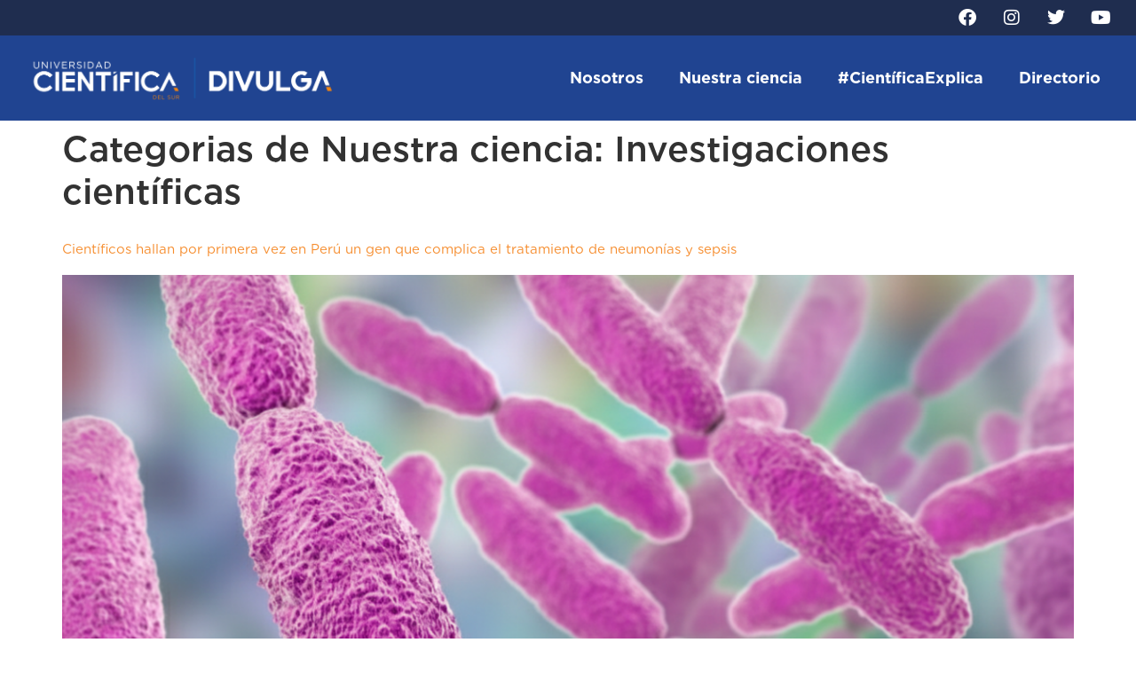

--- FILE ---
content_type: text/html; charset=UTF-8
request_url: https://divulga.cientifica.edu.pe/categoria/investigaciones-cientificas/
body_size: 14659
content:
<!doctype html>
<html lang="es" prefix="og: https://ogp.me/ns#">
<head>
	<meta charset="UTF-8">
	<meta name="viewport" content="width=device-width, initial-scale=1">
	<link rel="profile" href="https://gmpg.org/xfn/11">
	
<!-- Optimización en motores de búsqueda por Rank Math PRO -  https://rankmath.com/ -->
<title>Investigaciones científicas Archives - Cientifica Divulga</title>
<meta name="robots" content="follow, index, max-snippet:-1, max-video-preview:-1, max-image-preview:large"/>
<link rel="canonical" href="https://divulga.cientifica.edu.pe/categoria/investigaciones-cientificas/" />
<link rel="next" href="https://divulga.cientifica.edu.pe/categoria/investigaciones-cientificas/page/2/" />
<meta property="og:locale" content="es_ES" />
<meta property="og:type" content="article" />
<meta property="og:title" content="Investigaciones científicas Archives - Cientifica Divulga" />
<meta property="og:url" content="https://divulga.cientifica.edu.pe/categoria/investigaciones-cientificas/" />
<meta property="og:site_name" content="Cientifica Divulga" />
<meta name="twitter:card" content="summary_large_image" />
<meta name="twitter:title" content="Investigaciones científicas Archives - Cientifica Divulga" />
<meta name="twitter:label1" content="Nuestra ciencia" />
<meta name="twitter:data1" content="130" />
<script type="application/ld+json" class="rank-math-schema-pro">{"@context":"https://schema.org","@graph":[{"@type":"Person","@id":"https://divulga.cientifica.edu.pe/#person","name":"Cientifica Divulga","url":"https://divulga.cientifica.edu.pe","image":{"@type":"ImageObject","@id":"https://divulga.cientifica.edu.pe/#logo","url":"https://divulga.cientifica.edu.pe/wp-content/uploads/logo-web-1-800x800.png","contentUrl":"https://divulga.cientifica.edu.pe/wp-content/uploads/logo-web-1-800x800.png","caption":"Cientifica Divulga","inLanguage":"es"}},{"@type":"WebSite","@id":"https://divulga.cientifica.edu.pe/#website","url":"https://divulga.cientifica.edu.pe","name":"Cientifica Divulga","publisher":{"@id":"https://divulga.cientifica.edu.pe/#person"},"inLanguage":"es"},{"@type":"BreadcrumbList","@id":"https://divulga.cientifica.edu.pe/categoria/investigaciones-cientificas/#breadcrumb","itemListElement":[{"@type":"ListItem","position":"1","item":{"@id":"https://divulga.cientifica.edu.pe","name":"Inicio"}},{"@type":"ListItem","position":"2","item":{"@id":"https://divulga.cientifica.edu.pe/categoria/investigaciones-cientificas/","name":"Investigaciones cient\u00edficas"}}]},{"@type":"CollectionPage","@id":"https://divulga.cientifica.edu.pe/categoria/investigaciones-cientificas/#webpage","url":"https://divulga.cientifica.edu.pe/categoria/investigaciones-cientificas/","name":"Investigaciones cient\u00edficas Archives - Cientifica Divulga","isPartOf":{"@id":"https://divulga.cientifica.edu.pe/#website"},"inLanguage":"es","breadcrumb":{"@id":"https://divulga.cientifica.edu.pe/categoria/investigaciones-cientificas/#breadcrumb"}}]}</script>
<!-- /Plugin Rank Math WordPress SEO -->

<link rel="alternate" type="application/rss+xml" title="Cientifica Divulga &raquo; Feed" href="https://divulga.cientifica.edu.pe/feed/" />
<link rel="alternate" type="application/rss+xml" title="Cientifica Divulga &raquo; Feed de los comentarios" href="https://divulga.cientifica.edu.pe/comments/feed/" />
<link rel="alternate" type="application/rss+xml" title="Cientifica Divulga &raquo; Investigaciones científicas Categorias de Nuestra ciencia Feed" href="https://divulga.cientifica.edu.pe/categoria/investigaciones-cientificas/feed/" />
<style id='wp-img-auto-sizes-contain-inline-css'>
img:is([sizes=auto i],[sizes^="auto," i]){contain-intrinsic-size:3000px 1500px}
/*# sourceURL=wp-img-auto-sizes-contain-inline-css */
</style>
<style id='wp-emoji-styles-inline-css'>

	img.wp-smiley, img.emoji {
		display: inline !important;
		border: none !important;
		box-shadow: none !important;
		height: 1em !important;
		width: 1em !important;
		margin: 0 0.07em !important;
		vertical-align: -0.1em !important;
		background: none !important;
		padding: 0 !important;
	}
/*# sourceURL=wp-emoji-styles-inline-css */
</style>
<link rel='stylesheet' id='jet-engine-frontend-css' href='https://divulga.cientifica.edu.pe/wp-content/plugins/jet-engine/assets/css/frontend.css?ver=3.0.5' media='all' />
<style id='global-styles-inline-css'>
:root{--wp--preset--aspect-ratio--square: 1;--wp--preset--aspect-ratio--4-3: 4/3;--wp--preset--aspect-ratio--3-4: 3/4;--wp--preset--aspect-ratio--3-2: 3/2;--wp--preset--aspect-ratio--2-3: 2/3;--wp--preset--aspect-ratio--16-9: 16/9;--wp--preset--aspect-ratio--9-16: 9/16;--wp--preset--color--black: #000000;--wp--preset--color--cyan-bluish-gray: #abb8c3;--wp--preset--color--white: #ffffff;--wp--preset--color--pale-pink: #f78da7;--wp--preset--color--vivid-red: #cf2e2e;--wp--preset--color--luminous-vivid-orange: #ff6900;--wp--preset--color--luminous-vivid-amber: #fcb900;--wp--preset--color--light-green-cyan: #7bdcb5;--wp--preset--color--vivid-green-cyan: #00d084;--wp--preset--color--pale-cyan-blue: #8ed1fc;--wp--preset--color--vivid-cyan-blue: #0693e3;--wp--preset--color--vivid-purple: #9b51e0;--wp--preset--gradient--vivid-cyan-blue-to-vivid-purple: linear-gradient(135deg,rgb(6,147,227) 0%,rgb(155,81,224) 100%);--wp--preset--gradient--light-green-cyan-to-vivid-green-cyan: linear-gradient(135deg,rgb(122,220,180) 0%,rgb(0,208,130) 100%);--wp--preset--gradient--luminous-vivid-amber-to-luminous-vivid-orange: linear-gradient(135deg,rgb(252,185,0) 0%,rgb(255,105,0) 100%);--wp--preset--gradient--luminous-vivid-orange-to-vivid-red: linear-gradient(135deg,rgb(255,105,0) 0%,rgb(207,46,46) 100%);--wp--preset--gradient--very-light-gray-to-cyan-bluish-gray: linear-gradient(135deg,rgb(238,238,238) 0%,rgb(169,184,195) 100%);--wp--preset--gradient--cool-to-warm-spectrum: linear-gradient(135deg,rgb(74,234,220) 0%,rgb(151,120,209) 20%,rgb(207,42,186) 40%,rgb(238,44,130) 60%,rgb(251,105,98) 80%,rgb(254,248,76) 100%);--wp--preset--gradient--blush-light-purple: linear-gradient(135deg,rgb(255,206,236) 0%,rgb(152,150,240) 100%);--wp--preset--gradient--blush-bordeaux: linear-gradient(135deg,rgb(254,205,165) 0%,rgb(254,45,45) 50%,rgb(107,0,62) 100%);--wp--preset--gradient--luminous-dusk: linear-gradient(135deg,rgb(255,203,112) 0%,rgb(199,81,192) 50%,rgb(65,88,208) 100%);--wp--preset--gradient--pale-ocean: linear-gradient(135deg,rgb(255,245,203) 0%,rgb(182,227,212) 50%,rgb(51,167,181) 100%);--wp--preset--gradient--electric-grass: linear-gradient(135deg,rgb(202,248,128) 0%,rgb(113,206,126) 100%);--wp--preset--gradient--midnight: linear-gradient(135deg,rgb(2,3,129) 0%,rgb(40,116,252) 100%);--wp--preset--font-size--small: 13px;--wp--preset--font-size--medium: 20px;--wp--preset--font-size--large: 36px;--wp--preset--font-size--x-large: 42px;--wp--preset--spacing--20: 0.44rem;--wp--preset--spacing--30: 0.67rem;--wp--preset--spacing--40: 1rem;--wp--preset--spacing--50: 1.5rem;--wp--preset--spacing--60: 2.25rem;--wp--preset--spacing--70: 3.38rem;--wp--preset--spacing--80: 5.06rem;--wp--preset--shadow--natural: 6px 6px 9px rgba(0, 0, 0, 0.2);--wp--preset--shadow--deep: 12px 12px 50px rgba(0, 0, 0, 0.4);--wp--preset--shadow--sharp: 6px 6px 0px rgba(0, 0, 0, 0.2);--wp--preset--shadow--outlined: 6px 6px 0px -3px rgb(255, 255, 255), 6px 6px rgb(0, 0, 0);--wp--preset--shadow--crisp: 6px 6px 0px rgb(0, 0, 0);}:root { --wp--style--global--content-size: 800px;--wp--style--global--wide-size: 1200px; }:where(body) { margin: 0; }.wp-site-blocks > .alignleft { float: left; margin-right: 2em; }.wp-site-blocks > .alignright { float: right; margin-left: 2em; }.wp-site-blocks > .aligncenter { justify-content: center; margin-left: auto; margin-right: auto; }:where(.wp-site-blocks) > * { margin-block-start: 24px; margin-block-end: 0; }:where(.wp-site-blocks) > :first-child { margin-block-start: 0; }:where(.wp-site-blocks) > :last-child { margin-block-end: 0; }:root { --wp--style--block-gap: 24px; }:root :where(.is-layout-flow) > :first-child{margin-block-start: 0;}:root :where(.is-layout-flow) > :last-child{margin-block-end: 0;}:root :where(.is-layout-flow) > *{margin-block-start: 24px;margin-block-end: 0;}:root :where(.is-layout-constrained) > :first-child{margin-block-start: 0;}:root :where(.is-layout-constrained) > :last-child{margin-block-end: 0;}:root :where(.is-layout-constrained) > *{margin-block-start: 24px;margin-block-end: 0;}:root :where(.is-layout-flex){gap: 24px;}:root :where(.is-layout-grid){gap: 24px;}.is-layout-flow > .alignleft{float: left;margin-inline-start: 0;margin-inline-end: 2em;}.is-layout-flow > .alignright{float: right;margin-inline-start: 2em;margin-inline-end: 0;}.is-layout-flow > .aligncenter{margin-left: auto !important;margin-right: auto !important;}.is-layout-constrained > .alignleft{float: left;margin-inline-start: 0;margin-inline-end: 2em;}.is-layout-constrained > .alignright{float: right;margin-inline-start: 2em;margin-inline-end: 0;}.is-layout-constrained > .aligncenter{margin-left: auto !important;margin-right: auto !important;}.is-layout-constrained > :where(:not(.alignleft):not(.alignright):not(.alignfull)){max-width: var(--wp--style--global--content-size);margin-left: auto !important;margin-right: auto !important;}.is-layout-constrained > .alignwide{max-width: var(--wp--style--global--wide-size);}body .is-layout-flex{display: flex;}.is-layout-flex{flex-wrap: wrap;align-items: center;}.is-layout-flex > :is(*, div){margin: 0;}body .is-layout-grid{display: grid;}.is-layout-grid > :is(*, div){margin: 0;}body{padding-top: 0px;padding-right: 0px;padding-bottom: 0px;padding-left: 0px;}a:where(:not(.wp-element-button)){text-decoration: underline;}:root :where(.wp-element-button, .wp-block-button__link){background-color: #32373c;border-width: 0;color: #fff;font-family: inherit;font-size: inherit;font-style: inherit;font-weight: inherit;letter-spacing: inherit;line-height: inherit;padding-top: calc(0.667em + 2px);padding-right: calc(1.333em + 2px);padding-bottom: calc(0.667em + 2px);padding-left: calc(1.333em + 2px);text-decoration: none;text-transform: inherit;}.has-black-color{color: var(--wp--preset--color--black) !important;}.has-cyan-bluish-gray-color{color: var(--wp--preset--color--cyan-bluish-gray) !important;}.has-white-color{color: var(--wp--preset--color--white) !important;}.has-pale-pink-color{color: var(--wp--preset--color--pale-pink) !important;}.has-vivid-red-color{color: var(--wp--preset--color--vivid-red) !important;}.has-luminous-vivid-orange-color{color: var(--wp--preset--color--luminous-vivid-orange) !important;}.has-luminous-vivid-amber-color{color: var(--wp--preset--color--luminous-vivid-amber) !important;}.has-light-green-cyan-color{color: var(--wp--preset--color--light-green-cyan) !important;}.has-vivid-green-cyan-color{color: var(--wp--preset--color--vivid-green-cyan) !important;}.has-pale-cyan-blue-color{color: var(--wp--preset--color--pale-cyan-blue) !important;}.has-vivid-cyan-blue-color{color: var(--wp--preset--color--vivid-cyan-blue) !important;}.has-vivid-purple-color{color: var(--wp--preset--color--vivid-purple) !important;}.has-black-background-color{background-color: var(--wp--preset--color--black) !important;}.has-cyan-bluish-gray-background-color{background-color: var(--wp--preset--color--cyan-bluish-gray) !important;}.has-white-background-color{background-color: var(--wp--preset--color--white) !important;}.has-pale-pink-background-color{background-color: var(--wp--preset--color--pale-pink) !important;}.has-vivid-red-background-color{background-color: var(--wp--preset--color--vivid-red) !important;}.has-luminous-vivid-orange-background-color{background-color: var(--wp--preset--color--luminous-vivid-orange) !important;}.has-luminous-vivid-amber-background-color{background-color: var(--wp--preset--color--luminous-vivid-amber) !important;}.has-light-green-cyan-background-color{background-color: var(--wp--preset--color--light-green-cyan) !important;}.has-vivid-green-cyan-background-color{background-color: var(--wp--preset--color--vivid-green-cyan) !important;}.has-pale-cyan-blue-background-color{background-color: var(--wp--preset--color--pale-cyan-blue) !important;}.has-vivid-cyan-blue-background-color{background-color: var(--wp--preset--color--vivid-cyan-blue) !important;}.has-vivid-purple-background-color{background-color: var(--wp--preset--color--vivid-purple) !important;}.has-black-border-color{border-color: var(--wp--preset--color--black) !important;}.has-cyan-bluish-gray-border-color{border-color: var(--wp--preset--color--cyan-bluish-gray) !important;}.has-white-border-color{border-color: var(--wp--preset--color--white) !important;}.has-pale-pink-border-color{border-color: var(--wp--preset--color--pale-pink) !important;}.has-vivid-red-border-color{border-color: var(--wp--preset--color--vivid-red) !important;}.has-luminous-vivid-orange-border-color{border-color: var(--wp--preset--color--luminous-vivid-orange) !important;}.has-luminous-vivid-amber-border-color{border-color: var(--wp--preset--color--luminous-vivid-amber) !important;}.has-light-green-cyan-border-color{border-color: var(--wp--preset--color--light-green-cyan) !important;}.has-vivid-green-cyan-border-color{border-color: var(--wp--preset--color--vivid-green-cyan) !important;}.has-pale-cyan-blue-border-color{border-color: var(--wp--preset--color--pale-cyan-blue) !important;}.has-vivid-cyan-blue-border-color{border-color: var(--wp--preset--color--vivid-cyan-blue) !important;}.has-vivid-purple-border-color{border-color: var(--wp--preset--color--vivid-purple) !important;}.has-vivid-cyan-blue-to-vivid-purple-gradient-background{background: var(--wp--preset--gradient--vivid-cyan-blue-to-vivid-purple) !important;}.has-light-green-cyan-to-vivid-green-cyan-gradient-background{background: var(--wp--preset--gradient--light-green-cyan-to-vivid-green-cyan) !important;}.has-luminous-vivid-amber-to-luminous-vivid-orange-gradient-background{background: var(--wp--preset--gradient--luminous-vivid-amber-to-luminous-vivid-orange) !important;}.has-luminous-vivid-orange-to-vivid-red-gradient-background{background: var(--wp--preset--gradient--luminous-vivid-orange-to-vivid-red) !important;}.has-very-light-gray-to-cyan-bluish-gray-gradient-background{background: var(--wp--preset--gradient--very-light-gray-to-cyan-bluish-gray) !important;}.has-cool-to-warm-spectrum-gradient-background{background: var(--wp--preset--gradient--cool-to-warm-spectrum) !important;}.has-blush-light-purple-gradient-background{background: var(--wp--preset--gradient--blush-light-purple) !important;}.has-blush-bordeaux-gradient-background{background: var(--wp--preset--gradient--blush-bordeaux) !important;}.has-luminous-dusk-gradient-background{background: var(--wp--preset--gradient--luminous-dusk) !important;}.has-pale-ocean-gradient-background{background: var(--wp--preset--gradient--pale-ocean) !important;}.has-electric-grass-gradient-background{background: var(--wp--preset--gradient--electric-grass) !important;}.has-midnight-gradient-background{background: var(--wp--preset--gradient--midnight) !important;}.has-small-font-size{font-size: var(--wp--preset--font-size--small) !important;}.has-medium-font-size{font-size: var(--wp--preset--font-size--medium) !important;}.has-large-font-size{font-size: var(--wp--preset--font-size--large) !important;}.has-x-large-font-size{font-size: var(--wp--preset--font-size--x-large) !important;}
:root :where(.wp-block-pullquote){font-size: 1.5em;line-height: 1.6;}
/*# sourceURL=global-styles-inline-css */
</style>
<link rel='stylesheet' id='hello-elementor-css' href='https://divulga.cientifica.edu.pe/wp-content/themes/hello-elementor/style.min.css?ver=3.2.1' media='all' />
<link rel='stylesheet' id='hello-elementor-theme-style-css' href='https://divulga.cientifica.edu.pe/wp-content/themes/hello-elementor/theme.min.css?ver=3.2.1' media='all' />
<link rel='stylesheet' id='chld_thm_cfg_child-css' href='https://divulga.cientifica.edu.pe/wp-content/themes/bound-child/style.css?ver=6.9' media='all' />
<link rel='stylesheet' id='hello-elementor-header-footer-css' href='https://divulga.cientifica.edu.pe/wp-content/themes/hello-elementor/header-footer.min.css?ver=3.2.1' media='all' />
<link rel='stylesheet' id='jet-elements-css' href='https://divulga.cientifica.edu.pe/wp-content/plugins/jet-elements/assets/css/jet-elements.css?ver=2.6.6' media='all' />
<link rel='stylesheet' id='jet-elements-skin-css' href='https://divulga.cientifica.edu.pe/wp-content/plugins/jet-elements/assets/css/jet-elements-skin.css?ver=2.6.6' media='all' />
<link rel='stylesheet' id='elementor-icons-css' href='https://divulga.cientifica.edu.pe/wp-content/plugins/elementor/assets/lib/eicons/css/elementor-icons.min.css?ver=5.45.0' media='all' />
<link rel='stylesheet' id='elementor-frontend-css' href='https://divulga.cientifica.edu.pe/wp-content/plugins/elementor/assets/css/frontend.min.css?ver=3.34.1' media='all' />
<link rel='stylesheet' id='elementor-post-6-css' href='https://divulga.cientifica.edu.pe/wp-content/uploads/elementor/css/post-6.css?ver=1768885522' media='all' />
<link rel='stylesheet' id='elementor-pro-css' href='https://divulga.cientifica.edu.pe/wp-content/plugins/elementor-pro/assets/css/frontend.min.css?ver=3.7.7' media='all' />
<link rel='stylesheet' id='jet-blog-css' href='https://divulga.cientifica.edu.pe/wp-content/plugins/jet-blog/assets/css/jet-blog.css?ver=2.3.1' media='all' />
<link rel='stylesheet' id='elementor-post-39-css' href='https://divulga.cientifica.edu.pe/wp-content/uploads/elementor/css/post-39.css?ver=1768885523' media='all' />
<link rel='stylesheet' id='elementor-post-529-css' href='https://divulga.cientifica.edu.pe/wp-content/uploads/elementor/css/post-529.css?ver=1768885523' media='all' />
<link rel='stylesheet' id='jquery-chosen-css' href='https://divulga.cientifica.edu.pe/wp-content/plugins/jet-search/assets/lib/chosen/chosen.min.css?ver=1.8.7' media='all' />
<link rel='stylesheet' id='jet-search-css' href='https://divulga.cientifica.edu.pe/wp-content/plugins/jet-search/assets/css/jet-search.css?ver=3.1.2' media='all' />
<link rel='stylesheet' id='elementor-icons-shared-0-css' href='https://divulga.cientifica.edu.pe/wp-content/plugins/elementor/assets/lib/font-awesome/css/fontawesome.min.css?ver=5.15.3' media='all' />
<link rel='stylesheet' id='elementor-icons-fa-brands-css' href='https://divulga.cientifica.edu.pe/wp-content/plugins/elementor/assets/lib/font-awesome/css/brands.min.css?ver=5.15.3' media='all' />
<link rel='stylesheet' id='elementor-icons-fa-solid-css' href='https://divulga.cientifica.edu.pe/wp-content/plugins/elementor/assets/lib/font-awesome/css/solid.min.css?ver=5.15.3' media='all' />
<script src="https://divulga.cientifica.edu.pe/wp-includes/js/jquery/jquery.min.js?ver=3.7.1" id="jquery-core-js"></script>
<script src="https://divulga.cientifica.edu.pe/wp-includes/js/jquery/jquery-migrate.min.js?ver=3.4.1" id="jquery-migrate-js"></script>
<script src="https://divulga.cientifica.edu.pe/wp-includes/js/imagesloaded.min.js?ver=6.9" id="imagesLoaded-js"></script>
<link rel="https://api.w.org/" href="https://divulga.cientifica.edu.pe/wp-json/" /><link rel="alternate" title="JSON" type="application/json" href="https://divulga.cientifica.edu.pe/wp-json/wp/v2/categoria/13" /><link rel="EditURI" type="application/rsd+xml" title="RSD" href="https://divulga.cientifica.edu.pe/xmlrpc.php?rsd" />
<meta name="generator" content="WordPress 6.9" />
<meta name="generator" content="Elementor 3.34.1; settings: css_print_method-external, google_font-enabled, font_display-auto">
			<style>
				.e-con.e-parent:nth-of-type(n+4):not(.e-lazyloaded):not(.e-no-lazyload),
				.e-con.e-parent:nth-of-type(n+4):not(.e-lazyloaded):not(.e-no-lazyload) * {
					background-image: none !important;
				}
				@media screen and (max-height: 1024px) {
					.e-con.e-parent:nth-of-type(n+3):not(.e-lazyloaded):not(.e-no-lazyload),
					.e-con.e-parent:nth-of-type(n+3):not(.e-lazyloaded):not(.e-no-lazyload) * {
						background-image: none !important;
					}
				}
				@media screen and (max-height: 640px) {
					.e-con.e-parent:nth-of-type(n+2):not(.e-lazyloaded):not(.e-no-lazyload),
					.e-con.e-parent:nth-of-type(n+2):not(.e-lazyloaded):not(.e-no-lazyload) * {
						background-image: none !important;
					}
				}
			</style>
			<script id="google_gtagjs" src="https://www.googletagmanager.com/gtag/js?id=G-XZQ7YNCQQ7" async></script>
<script id="google_gtagjs-inline">
window.dataLayer = window.dataLayer || [];function gtag(){dataLayer.push(arguments);}gtag('js', new Date());gtag('config', 'G-XZQ7YNCQQ7', {} );
</script>
<link rel="icon" href="https://divulga.cientifica.edu.pe/wp-content/uploads/cropped-divulga-cientifica-favicon-32x32.png" sizes="32x32" />
<link rel="icon" href="https://divulga.cientifica.edu.pe/wp-content/uploads/cropped-divulga-cientifica-favicon-192x192.png" sizes="192x192" />
<link rel="apple-touch-icon" href="https://divulga.cientifica.edu.pe/wp-content/uploads/cropped-divulga-cientifica-favicon-180x180.png" />
<meta name="msapplication-TileImage" content="https://divulga.cientifica.edu.pe/wp-content/uploads/cropped-divulga-cientifica-favicon-270x270.png" />
		<style id="wp-custom-css">
			.home .page-header{
display:none!important;
}

.head_triangulo:before {
    content: "";
    display: block;
    position: absolute;
    top: 25%;
    width: 0;
    height: 0;
    border-left: 15px solid #F68D2E;
    border-top: 7px solid transparent;
    border-bottom: 7px solid transparent;
}

.directorio_lista .elementor-widget-jet-listing-dynamic-field,
.directorio_lista .elementor-widget-heading,
.directorio_lista .elementor-widget-divider,
.Ind1 .elementor-widget-heading,
.Ind1 .elementor-widget-icon-list{
margin-bottom:0;
}

.Ind1 .elementor-widget-jet-listing-dynamic-field{
margin-bottom:-5px;
}


.movimiento .head_triangulo,
.movimiento .elementor-widget-jet-listing-grid,
.movimiento .elementor-widget-heading,
.movimiento .elementor-shape-circle{
margin-bottom:0;
}

.detalles h3,
.detalles h2,
.detalles h1{
	color:#204491!important;
	font-size:20px;
}

.archivo .elementor-widget-heading,
.archivo .elementor-widget-post-info{
margin-bottom:0;
}

.archivo .elementor-widget-heading h2{
margin-bottom:10px;
}

.Notas .elementor-widget-post-info,
.Notas .elementor-widget-jet-listing-dynamic-terms,
.Nota2 .elementor-widget-heading,
.Nota2 .elementor-widget-icon-box{
margin-bottom:0;
}

.Notas .elementor-widget-theme-post-content{
background:yellow;
}

.nota_contenido h3{
color:#204491!important;
font-size:20px;
}

.cuadrito .elementor-widget-post-info,
.cuadrito .elementor-widget-heading{
margin-bottom:0;
}

.cuadrito h2{
margin-bottom:20px;
}

.directorio .elementor-widget-jet-listing-dynamic-field{
margin-bottom:0px;
}

.Home_inves .elementor-widget-divider,
.Home_inves .elementor-widget-heading,
.Home_galeria .elementor-widget-divider{
margin-bottom:0px;
}

.pedazo .elementor-widget-heading{
margin-bottom:0;
}

.tax-temas .entry-title{
font-family: "Gotham", Sans-serif!important;
font-weight:500;
}

.tax-temas article h2.entry-title{
margin-top:30px;
}

.tax-temas h2.entry-title a,
.tax-temas h2.entry-title{
color:#f68d2e;
font-size:16px;
line-height:22px;
font-weight:400;
}

.tax-temas article p{
font-family: "Gotham", Sans-serif;
font-size:14px;
}


.infografia a{
font-weight:600;
}

.infografia2 a{
font-weight:600;
}


body{
overflow-x:hidden;
}


		</style>
		</head>
<body class="archive tax-categoria term-investigaciones-cientificas term-13 wp-custom-logo wp-embed-responsive wp-theme-hello-elementor wp-child-theme-bound-child elementor-default elementor-kit-6">


<a class="skip-link screen-reader-text" href="#content">Ir al contenido</a>

		<header data-elementor-type="header" data-elementor-id="39" class="elementor elementor-39 elementor-location-header">
					<div class="elementor-section-wrap">
								<section class="elementor-section elementor-top-section elementor-element elementor-element-da57a77 elementor-section-boxed elementor-section-height-default elementor-section-height-default" data-id="da57a77" data-element_type="section" data-settings="{&quot;background_background&quot;:&quot;classic&quot;}">
						<div class="elementor-container elementor-column-gap-no">
					<div class="elementor-column elementor-col-100 elementor-top-column elementor-element elementor-element-b9209e5" data-id="b9209e5" data-element_type="column">
			<div class="elementor-widget-wrap elementor-element-populated">
						<div class="elementor-element elementor-element-e2d7533 e-grid-align-right elementor-shape-rounded elementor-grid-0 elementor-widget elementor-widget-social-icons" data-id="e2d7533" data-element_type="widget" data-widget_type="social-icons.default">
				<div class="elementor-widget-container">
							<div class="elementor-social-icons-wrapper elementor-grid" role="list">
							<span class="elementor-grid-item" role="listitem">
					<a class="elementor-icon elementor-social-icon elementor-social-icon-facebook elementor-repeater-item-ae11782" href="https://www.facebook.com/cientifica.divulga" target="_blank">
						<span class="elementor-screen-only">Facebook</span>
						<i aria-hidden="true" class="fab fa-facebook"></i>					</a>
				</span>
							<span class="elementor-grid-item" role="listitem">
					<a class="elementor-icon elementor-social-icon elementor-social-icon-instagram elementor-repeater-item-e3ac74a" href="https://www.instagram.com/cientifica.divulga/" target="_blank">
						<span class="elementor-screen-only">Instagram</span>
						<i aria-hidden="true" class="fab fa-instagram"></i>					</a>
				</span>
							<span class="elementor-grid-item" role="listitem">
					<a class="elementor-icon elementor-social-icon elementor-social-icon-twitter elementor-repeater-item-121ff5a" href="https://twitter.com/DivulgaUcsur" target="_blank">
						<span class="elementor-screen-only">Twitter</span>
						<i aria-hidden="true" class="fab fa-twitter"></i>					</a>
				</span>
							<span class="elementor-grid-item" role="listitem">
					<a class="elementor-icon elementor-social-icon elementor-social-icon-youtube elementor-repeater-item-be4ecbf" href="https://www.youtube.com/@cientificadivulga" target="_blank">
						<span class="elementor-screen-only">Youtube</span>
						<i aria-hidden="true" class="fab fa-youtube"></i>					</a>
				</span>
					</div>
						</div>
				</div>
					</div>
		</div>
					</div>
		</section>
				<section class="elementor-section elementor-top-section elementor-element elementor-element-253a929 elementor-section-boxed elementor-section-height-default elementor-section-height-default" data-id="253a929" data-element_type="section" data-settings="{&quot;background_background&quot;:&quot;classic&quot;,&quot;sticky&quot;:&quot;top&quot;,&quot;sticky_on&quot;:[&quot;desktop&quot;,&quot;tablet&quot;,&quot;mobile&quot;],&quot;sticky_offset&quot;:0,&quot;sticky_effects_offset&quot;:0}">
						<div class="elementor-container elementor-column-gap-no">
					<div class="elementor-column elementor-col-50 elementor-top-column elementor-element elementor-element-ba5a334" data-id="ba5a334" data-element_type="column">
			<div class="elementor-widget-wrap elementor-element-populated">
						<div class="elementor-element elementor-element-bbc0f68 elementor-widget elementor-widget-theme-site-logo elementor-widget-image" data-id="bbc0f68" data-element_type="widget" data-widget_type="theme-site-logo.default">
				<div class="elementor-widget-container">
																<a href="https://divulga.cientifica.edu.pe">
							<img fetchpriority="high" width="6401" height="960" src="https://divulga.cientifica.edu.pe/wp-content/uploads/logo-web-1.png" class="attachment-full size-full wp-image-9605" alt="" srcset="https://divulga.cientifica.edu.pe/wp-content/uploads/logo-web-1.png 6401w, https://divulga.cientifica.edu.pe/wp-content/uploads/logo-web-1-1200x180.png 1200w, https://divulga.cientifica.edu.pe/wp-content/uploads/logo-web-1-1920x288.png 1920w, https://divulga.cientifica.edu.pe/wp-content/uploads/logo-web-1-768x115.png 768w, https://divulga.cientifica.edu.pe/wp-content/uploads/logo-web-1-1536x230.png 1536w, https://divulga.cientifica.edu.pe/wp-content/uploads/logo-web-1-2048x307.png 2048w" sizes="(max-width: 6401px) 100vw, 6401px" />								</a>
															</div>
				</div>
					</div>
		</div>
				<div class="elementor-column elementor-col-50 elementor-top-column elementor-element elementor-element-03cf9d3" data-id="03cf9d3" data-element_type="column">
			<div class="elementor-widget-wrap elementor-element-populated">
						<div class="elementor-element elementor-element-7dd6d4a elementor-nav-menu__align-right elementor-nav-menu--stretch elementor-nav-menu--dropdown-tablet elementor-nav-menu__text-align-aside elementor-nav-menu--toggle elementor-nav-menu--burger elementor-widget elementor-widget-nav-menu" data-id="7dd6d4a" data-element_type="widget" data-settings="{&quot;full_width&quot;:&quot;stretch&quot;,&quot;layout&quot;:&quot;horizontal&quot;,&quot;submenu_icon&quot;:{&quot;value&quot;:&quot;&lt;i class=\&quot;fas fa-caret-down\&quot;&gt;&lt;\/i&gt;&quot;,&quot;library&quot;:&quot;fa-solid&quot;},&quot;toggle&quot;:&quot;burger&quot;}" data-widget_type="nav-menu.default">
				<div class="elementor-widget-container">
								<nav migration_allowed="1" migrated="0" role="navigation" class="elementor-nav-menu--main elementor-nav-menu__container elementor-nav-menu--layout-horizontal e--pointer-none">
				<ul id="menu-1-7dd6d4a" class="elementor-nav-menu"><li class="menu-item menu-item-type-post_type menu-item-object-page menu-item-527"><a href="https://divulga.cientifica.edu.pe/nosotros/" class="elementor-item">Nosotros</a></li>
<li class="menu-item menu-item-type-post_type_archive menu-item-object-nuestra-ciencia menu-item-315"><a href="https://divulga.cientifica.edu.pe/nuestra-ciencia/" class="elementor-item">Nuestra ciencia</a></li>
<li class="menu-item menu-item-type-post_type_archive menu-item-object-cientifica-explica menu-item-314"><a href="https://divulga.cientifica.edu.pe/cientifica-explica/" class="elementor-item">#CientíficaExplica</a></li>
<li class="menu-item menu-item-type-post_type_archive menu-item-object-investigadores menu-item-313"><a href="https://divulga.cientifica.edu.pe/investigadores/" class="elementor-item">Directorio</a></li>
</ul>			</nav>
					<div class="elementor-menu-toggle" role="button" tabindex="0" aria-label="Menu Toggle" aria-expanded="false">
			<i aria-hidden="true" role="presentation" class="elementor-menu-toggle__icon--open eicon-menu-bar"></i><i aria-hidden="true" role="presentation" class="elementor-menu-toggle__icon--close eicon-close"></i>			<span class="elementor-screen-only">Menu</span>
		</div>
			<nav class="elementor-nav-menu--dropdown elementor-nav-menu__container" role="navigation" aria-hidden="true">
				<ul id="menu-2-7dd6d4a" class="elementor-nav-menu"><li class="menu-item menu-item-type-post_type menu-item-object-page menu-item-527"><a href="https://divulga.cientifica.edu.pe/nosotros/" class="elementor-item" tabindex="-1">Nosotros</a></li>
<li class="menu-item menu-item-type-post_type_archive menu-item-object-nuestra-ciencia menu-item-315"><a href="https://divulga.cientifica.edu.pe/nuestra-ciencia/" class="elementor-item" tabindex="-1">Nuestra ciencia</a></li>
<li class="menu-item menu-item-type-post_type_archive menu-item-object-cientifica-explica menu-item-314"><a href="https://divulga.cientifica.edu.pe/cientifica-explica/" class="elementor-item" tabindex="-1">#CientíficaExplica</a></li>
<li class="menu-item menu-item-type-post_type_archive menu-item-object-investigadores menu-item-313"><a href="https://divulga.cientifica.edu.pe/investigadores/" class="elementor-item" tabindex="-1">Directorio</a></li>
</ul>			</nav>
						</div>
				</div>
					</div>
		</div>
					</div>
		</section>
							</div>
				</header>
		<main id="content" class="site-main">

			<div class="page-header">
			<h1 class="entry-title">Categorias de Nuestra ciencia: <span>Investigaciones científicas</span></h1>		</div>
	
	<div class="page-content">
					<article class="post">
				<h2 class="entry-title"><a href="https://divulga.cientifica.edu.pe/nuestra-ciencia/cientificos-hallan-por-primera-vez-en-peru-un-gen-que-complica-el-tratamiento-de-neumonias-y-sepsis/">Científicos hallan por primera vez en Perú un gen que complica el tratamiento de neumonías y sepsis</a></h2><a href="https://divulga.cientifica.edu.pe/nuestra-ciencia/cientificos-hallan-por-primera-vez-en-peru-un-gen-que-complica-el-tratamiento-de-neumonias-y-sepsis/"><img width="800" height="533" src="https://divulga.cientifica.edu.pe/wp-content/uploads/Gemini_Generated_Image_t1yc2ct1yc2ct1yc.png" class="attachment-large size-large wp-post-image" alt="" decoding="async" srcset="https://divulga.cientifica.edu.pe/wp-content/uploads/Gemini_Generated_Image_t1yc2ct1yc2ct1yc.png 1248w, https://divulga.cientifica.edu.pe/wp-content/uploads/Gemini_Generated_Image_t1yc2ct1yc2ct1yc-1200x800.png 1200w, https://divulga.cientifica.edu.pe/wp-content/uploads/Gemini_Generated_Image_t1yc2ct1yc2ct1yc-768x512.png 768w" sizes="(max-width: 800px) 100vw, 800px" /></a><p>Se trata del gen resistente blaSCO-1 presente en una cepa de alto riesgo de la bacteria Klebsiella pneumoniae. En el complejo escenario de la resistencia antimicrobiana, donde las bacterias evolucionan más rápido que nuestra capacidad para crear fármacos, el hallazgo de una nueva pieza en el rompecabezas genético es un evento de importancia para la [&hellip;]</p>
			</article>
					<article class="post">
				<h2 class="entry-title"><a href="https://divulga.cientifica.edu.pe/nuestra-ciencia/por-que-es-tan-dificil-reducir-la-anemia-en-los-ninos-indigenas-un-estudio-lo-explica/">¿Por qué es tan difícil reducir la anemia en los niños indígenas? Un estudio lo explica</a></h2><a href="https://divulga.cientifica.edu.pe/nuestra-ciencia/por-que-es-tan-dificil-reducir-la-anemia-en-los-ninos-indigenas-un-estudio-lo-explica/"><img width="500" height="333" src="https://divulga.cientifica.edu.pe/wp-content/uploads/000583420M.jpg" class="attachment-large size-large wp-post-image" alt="" decoding="async" /></a><p>Un reciente estudio demuestra que, aunque un mayor quintil de riqueza y educación materna reducen la anemia infantil, estos beneficios son menores para poblaciones indígenas y afroperuanas, evidenciando una brecha persistente. La anemia en la infancia continúa siendo un desafío crítico de salud pública en el Perú. Según la Encuesta Demográfica y de Salud Familiar [&hellip;]</p>
			</article>
					<article class="post">
				<h2 class="entry-title"><a href="https://divulga.cientifica.edu.pe/nuestra-ciencia/el-39-de-las-familias-venezolanas-en-peru-no-tiene-alimentos-suficientes-y-el-35-senala-haber-sido-discriminado-revela-estudio/">El 39% de las familias venezolanas en Perú no tiene alimentos suficientes y el 35% señala haber sido discriminado, revela estudio</a></h2><a href="https://divulga.cientifica.edu.pe/nuestra-ciencia/el-39-de-las-familias-venezolanas-en-peru-no-tiene-alimentos-suficientes-y-el-35-senala-haber-sido-discriminado-revela-estudio/"><img width="800" height="533" src="https://divulga.cientifica.edu.pe/wp-content/uploads/000477630W.webp" class="attachment-large size-large wp-post-image" alt="" decoding="async" srcset="https://divulga.cientifica.edu.pe/wp-content/uploads/000477630W.webp 1800w, https://divulga.cientifica.edu.pe/wp-content/uploads/000477630W-1200x800.webp 1200w, https://divulga.cientifica.edu.pe/wp-content/uploads/000477630W-768x512.webp 768w, https://divulga.cientifica.edu.pe/wp-content/uploads/000477630W-1536x1024.webp 1536w" sizes="(max-width: 800px) 100vw, 800px" /></a><p>Los miembros de estos hogares deben de saltarse comidas o estar sin comer un día entero debido a la falta de recursos Un nuevo estudio realizado por un grupo de investigadores peruanos ha identificado una relación directa y preocupante entre el trato social hacia los migrantes venezolanos y su nutrición: quienes sufren discriminación tienen una [&hellip;]</p>
			</article>
					<article class="post">
				<h2 class="entry-title"><a href="https://divulga.cientifica.edu.pe/nuestra-ciencia/es-bueno-regalarle-armas-de-juguete-a-los-ninos-esto-dice-la-evidencia-cientifica/">¿Es bueno regalarle armas de juguete a los niños? Esto dice la evidencia científica</a></h2><a href="https://divulga.cientifica.edu.pe/nuestra-ciencia/es-bueno-regalarle-armas-de-juguete-a-los-ninos-esto-dice-la-evidencia-cientifica/"><img width="800" height="400" src="https://divulga.cientifica.edu.pe/wp-content/uploads/los-ninos-pueden-usar-armas-de-juguete-que-dice-la-ciencia.jpg" class="attachment-large size-large wp-post-image" alt="" decoding="async" srcset="https://divulga.cientifica.edu.pe/wp-content/uploads/los-ninos-pueden-usar-armas-de-juguete-que-dice-la-ciencia.jpg 830w, https://divulga.cientifica.edu.pe/wp-content/uploads/los-ninos-pueden-usar-armas-de-juguete-que-dice-la-ciencia-768x384.jpg 768w" sizes="(max-width: 800px) 100vw, 800px" /></a><p>Cada campaña navideña reabre un debate recurrente entre familias y educadores: ¿regalar juguetes bélicos a niños y niñas puede fomentar conductas agresivas? La respuesta, según la evidencia científica, está lejos de ser absoluta. Los estudios advierten que estos juguetes no determinan por sí solos comportamientos violentos, pero sí pueden activar conductas agresivas en determinados contextos. [&hellip;]</p>
			</article>
					<article class="post">
				<h2 class="entry-title"><a href="https://divulga.cientifica.edu.pe/nuestra-ciencia/estudio-muestra-que-los-barcos-de-pesca-artesanal-producen-11260-kg-de-residuos-al-ano-en-un-solo-puerto/">Estudio muestra que los barcos de pesca artesanal producen 11260 kg de residuos al año en un solo puerto</a></h2><a href="https://divulga.cientifica.edu.pe/nuestra-ciencia/estudio-muestra-que-los-barcos-de-pesca-artesanal-producen-11260-kg-de-residuos-al-ano-en-un-solo-puerto/"><img width="800" height="533" src="https://divulga.cientifica.edu.pe/wp-content/uploads/Pesca-artesanal.jpg" class="attachment-large size-large wp-post-image" alt="" decoding="async" srcset="https://divulga.cientifica.edu.pe/wp-content/uploads/Pesca-artesanal.jpg 1600w, https://divulga.cientifica.edu.pe/wp-content/uploads/Pesca-artesanal-1200x800.jpg 1200w, https://divulga.cientifica.edu.pe/wp-content/uploads/Pesca-artesanal-768x512.jpg 768w, https://divulga.cientifica.edu.pe/wp-content/uploads/Pesca-artesanal-1536x1023.jpg 1536w" sizes="(max-width: 800px) 100vw, 800px" /></a><p>Investigación realizada en el puerto de Salaverry evaluó los hábitos de los pescadores para la gestión de desechos. Un estudio realizado por un grupo de investigadores buscó identificar las barreras sociales y técnicas para la implementación del plan de gestión de residuos sólidos en el puerto de Salaverry, ubicado en la ciudad de Trujillo, en [&hellip;]</p>
			</article>
					<article class="post">
				<h2 class="entry-title"><a href="https://divulga.cientifica.edu.pe/nuestra-ciencia/cientificos-peruanos-ya-investigan-una-planta-amazonica-y-su-potencial-para-tratar-el-cancer-de-estomago/">Científicos peruanos ya investigan una planta amazónica y su potencial para tratar el cáncer de estómago</a></h2><a href="https://divulga.cientifica.edu.pe/nuestra-ciencia/cientificos-peruanos-ya-investigan-una-planta-amazonica-y-su-potencial-para-tratar-el-cancer-de-estomago/"><img width="800" height="533" src="https://divulga.cientifica.edu.pe/wp-content/uploads/Imagen-de-WhatsApp-2025-10-29-a-las-17.44.09_efa4bd3f.jpg" class="attachment-large size-large wp-post-image" alt="" decoding="async" srcset="https://divulga.cientifica.edu.pe/wp-content/uploads/Imagen-de-WhatsApp-2025-10-29-a-las-17.44.09_efa4bd3f.jpg 1600w, https://divulga.cientifica.edu.pe/wp-content/uploads/Imagen-de-WhatsApp-2025-10-29-a-las-17.44.09_efa4bd3f-1200x800.jpg 1200w, https://divulga.cientifica.edu.pe/wp-content/uploads/Imagen-de-WhatsApp-2025-10-29-a-las-17.44.09_efa4bd3f-768x512.jpg 768w, https://divulga.cientifica.edu.pe/wp-content/uploads/Imagen-de-WhatsApp-2025-10-29-a-las-17.44.09_efa4bd3f-1536x1023.jpg 1536w" sizes="(max-width: 800px) 100vw, 800px" /></a><p>De los siete tipos de cáncer que se registran con mayor incidencia en el país, el cáncer de estómago es el que genera más muertes entre hombres y mujeres peruanas según el Ministerio de Salud. Por ello, un grupo de investigadores peruanos de la Universidad Científica del Sur analizó los efectos de una fracción química [&hellip;]</p>
			</article>
					<article class="post">
				<h2 class="entry-title"><a href="https://divulga.cientifica.edu.pe/nuestra-ciencia/cada-hora-se-realiza-una-amputacion-por-diabetes-en-el-peru-estudio-revela-que-un-cambio-en-la-forma-de-medir-podria-evitar-miles-de-casos/">Cada hora se realiza una amputación por diabetes en el Perú: estudio revela que un cambio en la forma de medir podría evitar miles de casos</a></h2><a href="https://divulga.cientifica.edu.pe/nuestra-ciencia/cada-hora-se-realiza-una-amputacion-por-diabetes-en-el-peru-estudio-revela-que-un-cambio-en-la-forma-de-medir-podria-evitar-miles-de-casos/"><img width="800" height="533" src="https://divulga.cientifica.edu.pe/wp-content/uploads/Cerca-del-70-u-80-de-los-pacientes-hospitalizados-por-pie-diabetico-ya-presentan-enfermedad-arterial-periferica.-Foto-Pexels.jpg" class="attachment-large size-large wp-post-image" alt="" decoding="async" srcset="https://divulga.cientifica.edu.pe/wp-content/uploads/Cerca-del-70-u-80-de-los-pacientes-hospitalizados-por-pie-diabetico-ya-presentan-enfermedad-arterial-periferica.-Foto-Pexels.jpg 1600w, https://divulga.cientifica.edu.pe/wp-content/uploads/Cerca-del-70-u-80-de-los-pacientes-hospitalizados-por-pie-diabetico-ya-presentan-enfermedad-arterial-periferica.-Foto-Pexels-1200x800.jpg 1200w, https://divulga.cientifica.edu.pe/wp-content/uploads/Cerca-del-70-u-80-de-los-pacientes-hospitalizados-por-pie-diabetico-ya-presentan-enfermedad-arterial-periferica.-Foto-Pexels-768x512.jpg 768w, https://divulga.cientifica.edu.pe/wp-content/uploads/Cerca-del-70-u-80-de-los-pacientes-hospitalizados-por-pie-diabetico-ya-presentan-enfermedad-arterial-periferica.-Foto-Pexels-1536x1023.jpg 1536w" sizes="(max-width: 800px) 100vw, 800px" /></a><p>Cada hora, una persona pierde una pierna o un pie a causa de la diabetes en el Perú, según datos del Ministerio de Salud (MINSA, 2022), sumando aproximadamente 8000 casos en un año. Detrás de estas cifras alarmante se esconde una enfermedad silenciosa: la enfermedad arterial periférica (EAP), una complicación vascular que reduce la circulación [&hellip;]</p>
			</article>
					<article class="post">
				<h2 class="entry-title"><a href="https://divulga.cientifica.edu.pe/nuestra-ciencia/mas-del-91-de-tensiometros-digitales-vendidos-en-peru-no-estan-validados-revela-estudio-cientifico/">Más del 91% de tensiómetros digitales vendidos en Perú no están validados, revela estudio científico</a></h2><a href="https://divulga.cientifica.edu.pe/nuestra-ciencia/mas-del-91-de-tensiometros-digitales-vendidos-en-peru-no-estan-validados-revela-estudio-cientifico/"><img width="800" height="600" src="https://divulga.cientifica.edu.pe/wp-content/uploads/blood-pressure-1584223_1280.jpg" class="attachment-large size-large wp-post-image" alt="" decoding="async" srcset="https://divulga.cientifica.edu.pe/wp-content/uploads/blood-pressure-1584223_1280.jpg 1280w, https://divulga.cientifica.edu.pe/wp-content/uploads/blood-pressure-1584223_1280-1200x900.jpg 1200w, https://divulga.cientifica.edu.pe/wp-content/uploads/blood-pressure-1584223_1280-768x576.jpg 768w" sizes="(max-width: 800px) 100vw, 800px" /></a><p>Los resultados de la investigación alertan sobre el riesgo que representan las mediciones inexactas para el diagnóstico y tratamiento de la hipertensión en nuestro país. La hipertensión arterial sigue siendo uno de los principales factores de riesgo cardiovascular en el mundo. Según la Organización Mundial de la Salud (OMS), más de 700 millones de personas [&hellip;]</p>
			</article>
					<article class="post">
				<h2 class="entry-title"><a href="https://divulga.cientifica.edu.pe/nuestra-ciencia/cientificos-descubren-subespecie-de-planta-endemica-que-crece-en-una-zona-arqueologica-de-huanuco/">Científicos descubren subespecie de planta endémica que crece en una zona arqueológica de Huánuco</a></h2><a href="https://divulga.cientifica.edu.pe/nuestra-ciencia/cientificos-descubren-subespecie-de-planta-endemica-que-crece-en-una-zona-arqueologica-de-huanuco/"><img width="800" height="533" src="https://divulga.cientifica.edu.pe/wp-content/uploads/Imagen-de-WhatsApp-2025-10-29-a-las-17.44.09_efa4bd3f.jpg" class="attachment-large size-large wp-post-image" alt="" decoding="async" srcset="https://divulga.cientifica.edu.pe/wp-content/uploads/Imagen-de-WhatsApp-2025-10-29-a-las-17.44.09_efa4bd3f.jpg 1600w, https://divulga.cientifica.edu.pe/wp-content/uploads/Imagen-de-WhatsApp-2025-10-29-a-las-17.44.09_efa4bd3f-1200x800.jpg 1200w, https://divulga.cientifica.edu.pe/wp-content/uploads/Imagen-de-WhatsApp-2025-10-29-a-las-17.44.09_efa4bd3f-768x512.jpg 768w, https://divulga.cientifica.edu.pe/wp-content/uploads/Imagen-de-WhatsApp-2025-10-29-a-las-17.44.09_efa4bd3f-1536x1023.jpg 1536w" sizes="(max-width: 800px) 100vw, 800px" /></a><p>Esta especie es conocida como “hierba de muchas semillas” y es usada para restauraciones ecológicas. Es la única subespecie de su tipo que crece a 3800 msnm. Esta nueva variante, nombrada científicamente como Polycarpon tetraphyllum subsp. peruvianum, fue descubierta en la Zona Arqueológica Monumental de Garu, un complejo del período preinca localizado en el distrito [&hellip;]</p>
			</article>
					<article class="post">
				<h2 class="entry-title"><a href="https://divulga.cientifica.edu.pe/nuestra-ciencia/briozoos-en-la-antartida-investigadores-peruanos-identifican-36-especies-revelando-la-importancia-de-estos-pequenos-bio-constructores-marinos/">Briozoos en la Antártida: investigadores peruanos identifican 36 especies, revelando la importancia de estos pequeños bio-constructores marinos</a></h2><a href="https://divulga.cientifica.edu.pe/nuestra-ciencia/briozoos-en-la-antartida-investigadores-peruanos-identifican-36-especies-revelando-la-importancia-de-estos-pequenos-bio-constructores-marinos/"><img width="800" height="642" src="https://divulga.cientifica.edu.pe/wp-content/uploads/Briozoo-1-1920x1541.jpg" class="attachment-large size-large wp-post-image" alt="" decoding="async" srcset="https://divulga.cientifica.edu.pe/wp-content/uploads/Briozoo-1-1920x1541.jpg 1920w, https://divulga.cientifica.edu.pe/wp-content/uploads/Briozoo-1-1200x963.jpg 1200w, https://divulga.cientifica.edu.pe/wp-content/uploads/Briozoo-1-768x617.jpg 768w, https://divulga.cientifica.edu.pe/wp-content/uploads/Briozoo-1-1536x1233.jpg 1536w, https://divulga.cientifica.edu.pe/wp-content/uploads/Briozoo-1-2048x1644.jpg 2048w" sizes="(max-width: 800px) 100vw, 800px" /></a><p>En los fríos y poco explorados fiordos de la Antártida, un grupo de invertebrados diminutos ha cobrado protagonismo gracias al trabajo de investigadores peruanos. Se trata de los briozoos, organismos coloniales que, a pesar de su discreta apariencia, cumplen funciones esenciales en los ecosistemas marinos: desde la provisión de hábitat para otras especies hasta el [&hellip;]</p>
			</article>
			</div>

			<nav class="pagination">
			<div class="nav-previous"></div>
			<div class="nav-next"><a href="https://divulga.cientifica.edu.pe/categoria/investigaciones-cientificas/page/2/" >Siguiente <span class="meta-nav">&rarr;</span></a></div>
		</nav>
	
</main>
		<div data-elementor-type="footer" data-elementor-id="529" class="elementor elementor-529 elementor-location-footer">
					<div class="elementor-section-wrap">
								<section class="elementor-section elementor-top-section elementor-element elementor-element-50de0ad elementor-section-boxed elementor-section-height-default elementor-section-height-default" data-id="50de0ad" data-element_type="section" data-settings="{&quot;background_background&quot;:&quot;classic&quot;}">
						<div class="elementor-container elementor-column-gap-no">
					<div class="elementor-column elementor-col-33 elementor-top-column elementor-element elementor-element-4823149" data-id="4823149" data-element_type="column">
			<div class="elementor-widget-wrap elementor-element-populated">
						<div class="elementor-element elementor-element-bdc88f3 elementor-widget elementor-widget-theme-site-logo elementor-widget-image" data-id="bdc88f3" data-element_type="widget" data-widget_type="theme-site-logo.default">
				<div class="elementor-widget-container">
																<a href="https://divulga.cientifica.edu.pe">
							<img width="6401" height="960" src="https://divulga.cientifica.edu.pe/wp-content/uploads/logo-web-1.png" class="attachment-full size-full wp-image-9605" alt="" srcset="https://divulga.cientifica.edu.pe/wp-content/uploads/logo-web-1.png 6401w, https://divulga.cientifica.edu.pe/wp-content/uploads/logo-web-1-1200x180.png 1200w, https://divulga.cientifica.edu.pe/wp-content/uploads/logo-web-1-1920x288.png 1920w, https://divulga.cientifica.edu.pe/wp-content/uploads/logo-web-1-768x115.png 768w, https://divulga.cientifica.edu.pe/wp-content/uploads/logo-web-1-1536x230.png 1536w, https://divulga.cientifica.edu.pe/wp-content/uploads/logo-web-1-2048x307.png 2048w" sizes="(max-width: 6401px) 100vw, 6401px" />								</a>
															</div>
				</div>
				<div class="elementor-element elementor-element-4b2831e elementor-widget elementor-widget-heading" data-id="4b2831e" data-element_type="widget" data-widget_type="heading.default">
				<div class="elementor-widget-container">
					<span class="elementor-heading-title elementor-size-default">Panamericana Sur Km 19, Villa.</span>				</div>
				</div>
					</div>
		</div>
				<div class="elementor-column elementor-col-33 elementor-top-column elementor-element elementor-element-128df82" data-id="128df82" data-element_type="column">
			<div class="elementor-widget-wrap elementor-element-populated">
						<div class="elementor-element elementor-element-bfce5c3 elementor-widget elementor-widget-heading" data-id="bfce5c3" data-element_type="widget" data-widget_type="heading.default">
				<div class="elementor-widget-container">
					<span class="elementor-heading-title elementor-size-default">Universidad Científica del Sur</span>				</div>
				</div>
				<div class="elementor-element elementor-element-a1210d5 elementor-align-start elementor-mobile-align-center elementor-icon-list--layout-traditional elementor-list-item-link-full_width elementor-widget elementor-widget-icon-list" data-id="a1210d5" data-element_type="widget" data-widget_type="icon-list.default">
				<div class="elementor-widget-container">
							<ul class="elementor-icon-list-items">
							<li class="elementor-icon-list-item">
											<a href="https://divulga.cientifica.edu.pe/">

												<span class="elementor-icon-list-icon">
							<i aria-hidden="true" class="fas fa-globe"></i>						</span>
										<span class="elementor-icon-list-text">divulga.cientifica.edu.pe</span>
											</a>
									</li>
								<li class="elementor-icon-list-item">
											<a href="https://www.facebook.com/cientifica.divulga#" target="_blank">

												<span class="elementor-icon-list-icon">
							<i aria-hidden="true" class="fab fa-facebook"></i>						</span>
										<span class="elementor-icon-list-text">Científica Divulga</span>
											</a>
									</li>
								<li class="elementor-icon-list-item">
											<a href="https://www.instagram.com/cientifica.divulga/#" target="_blank">

												<span class="elementor-icon-list-icon">
							<i aria-hidden="true" class="fab fa-instagram"></i>						</span>
										<span class="elementor-icon-list-text">Cientifica Divulga</span>
											</a>
									</li>
								<li class="elementor-icon-list-item">
											<a href="https://twitter.com/DivulgaUcsur">

												<span class="elementor-icon-list-icon">
							<i aria-hidden="true" class="fab fa-twitter"></i>						</span>
										<span class="elementor-icon-list-text">@DivulgaUcsur</span>
											</a>
									</li>
								<li class="elementor-icon-list-item">
											<a href="tel:#">

												<span class="elementor-icon-list-icon">
							<i aria-hidden="true" class="fas fa-phone-alt"></i>						</span>
										<span class="elementor-icon-list-text">+51 1 741 254</span>
											</a>
									</li>
						</ul>
						</div>
				</div>
					</div>
		</div>
				<div class="elementor-column elementor-col-33 elementor-top-column elementor-element elementor-element-c855565" data-id="c855565" data-element_type="column">
			<div class="elementor-widget-wrap elementor-element-populated">
						<div class="elementor-element elementor-element-29f12c9 elementor-widget elementor-widget-text-editor" data-id="29f12c9" data-element_type="widget" data-widget_type="text-editor.default">
				<div class="elementor-widget-container">
									<p><a href="/">Inicio</a></p><p><a href="/nosotros/">Nosotros</a></p><p><a href="/nuestra-ciencia/">Nuestra ciencia</a></p><p><a href="/cientifica-explica/">#CientíficaExplica</a></p><p><a href="/directorio/">Directorio</a></p>								</div>
				</div>
					</div>
		</div>
					</div>
		</section>
				<section class="elementor-section elementor-top-section elementor-element elementor-element-0c239ef elementor-section-boxed elementor-section-height-default elementor-section-height-default" data-id="0c239ef" data-element_type="section" data-settings="{&quot;background_background&quot;:&quot;classic&quot;}">
						<div class="elementor-container elementor-column-gap-no">
					<div class="elementor-column elementor-col-100 elementor-top-column elementor-element elementor-element-a9dc61a" data-id="a9dc61a" data-element_type="column">
			<div class="elementor-widget-wrap elementor-element-populated">
						<div class="elementor-element elementor-element-06a272f elementor-widget elementor-widget-heading" data-id="06a272f" data-element_type="widget" data-widget_type="heading.default">
				<div class="elementor-widget-container">
					<span class="elementor-heading-title elementor-size-default">© 2025. Científica Divulga. Todos los derechos reservados.</span>				</div>
				</div>
					</div>
		</div>
					</div>
		</section>
							</div>
				</div>
		
<script type='text/javascript'>
/* <![CDATA[ */
var hasJetBlogPlaylist = 0;
/* ]]> */
</script>
<script type="speculationrules">
{"prefetch":[{"source":"document","where":{"and":[{"href_matches":"/*"},{"not":{"href_matches":["/wp-*.php","/wp-admin/*","/wp-content/uploads/*","/wp-content/*","/wp-content/plugins/*","/wp-content/themes/bound-child/*","/wp-content/themes/hello-elementor/*","/*\\?(.+)"]}},{"not":{"selector_matches":"a[rel~=\"nofollow\"]"}},{"not":{"selector_matches":".no-prefetch, .no-prefetch a"}}]},"eagerness":"conservative"}]}
</script>
			<script>
				const lazyloadRunObserver = () => {
					const lazyloadBackgrounds = document.querySelectorAll( `.e-con.e-parent:not(.e-lazyloaded)` );
					const lazyloadBackgroundObserver = new IntersectionObserver( ( entries ) => {
						entries.forEach( ( entry ) => {
							if ( entry.isIntersecting ) {
								let lazyloadBackground = entry.target;
								if( lazyloadBackground ) {
									lazyloadBackground.classList.add( 'e-lazyloaded' );
								}
								lazyloadBackgroundObserver.unobserve( entry.target );
							}
						});
					}, { rootMargin: '200px 0px 200px 0px' } );
					lazyloadBackgrounds.forEach( ( lazyloadBackground ) => {
						lazyloadBackgroundObserver.observe( lazyloadBackground );
					} );
				};
				const events = [
					'DOMContentLoaded',
					'elementor/lazyload/observe',
				];
				events.forEach( ( event ) => {
					document.addEventListener( event, lazyloadRunObserver );
				} );
			</script>
			<script type="text/html" id="tmpl-jet-ajax-search-results-item">
<div class="jet-ajax-search__results-item">
	<a class="jet-ajax-search__item-link" href="{{{data.link}}}" target="{{{data.link_target_attr}}}">
		{{{data.thumbnail}}}
		<div class="jet-ajax-search__item-content-wrapper">
			{{{data.before_title}}}
			<div class="jet-ajax-search__item-title">{{{data.title}}}</div>
			{{{data.after_title}}}
			{{{data.before_content}}}
			<div class="jet-ajax-search__item-content">{{{data.content}}}</div>
			{{{data.after_content}}}
			{{{data.rating}}}
			{{{data.price}}}
		</div>
	</a>
</div>
</script><script type="text/html" id="tmpl-jet-search-focus-suggestion-item">
<div class="jet-search-suggestions__focus-area-item">
	<div class="jet-search-suggestions__focus-area-item-title">{{{data.name}}}</div>
</div>
</script><script type="text/html" id="tmpl-jet-search-inline-suggestion-item">
<div class="jet-search-suggestions__inline-area-item">
	<div class="jet-search-suggestions__inline-area-item-title">{{{data.name}}}</div>
</div>
</script><link rel='stylesheet' id='widget-social-icons-css' href='https://divulga.cientifica.edu.pe/wp-content/plugins/elementor/assets/css/widget-social-icons.min.css?ver=3.34.1' media='all' />
<link rel='stylesheet' id='e-apple-webkit-css' href='https://divulga.cientifica.edu.pe/wp-content/plugins/elementor/assets/css/conditionals/apple-webkit.min.css?ver=3.34.1' media='all' />
<link rel='stylesheet' id='widget-image-css' href='https://divulga.cientifica.edu.pe/wp-content/plugins/elementor/assets/css/widget-image.min.css?ver=3.34.1' media='all' />
<link rel='stylesheet' id='widget-icon-list-css' href='https://divulga.cientifica.edu.pe/wp-content/plugins/elementor/assets/css/widget-icon-list.min.css?ver=3.34.1' media='all' />
<script src="https://divulga.cientifica.edu.pe/wp-includes/js/underscore.min.js?ver=1.13.7" id="underscore-js"></script>
<script id="wp-util-js-extra">
var _wpUtilSettings = {"ajax":{"url":"/wp-admin/admin-ajax.php"}};
//# sourceURL=wp-util-js-extra
</script>
<script src="https://divulga.cientifica.edu.pe/wp-includes/js/wp-util.min.js?ver=6.9" id="wp-util-js"></script>
<script src="https://divulga.cientifica.edu.pe/wp-content/plugins/jet-search/assets/lib/chosen/chosen.jquery.min.js?ver=1.8.7" id="jquery-chosen-js"></script>
<script src="https://divulga.cientifica.edu.pe/wp-content/plugins/jet-search/assets/lib/jet-plugins/jet-plugins.js?ver=1.0.0" id="jet-plugins-js"></script>
<script src="https://divulga.cientifica.edu.pe/wp-content/plugins/jet-search/assets/js/jet-search.js?ver=3.1.2" id="jet-search-js"></script>
<script src="https://divulga.cientifica.edu.pe/wp-content/plugins/elementor-pro/assets/lib/smartmenus/jquery.smartmenus.min.js?ver=1.0.1" id="smartmenus-js"></script>
<script src="https://divulga.cientifica.edu.pe/wp-content/plugins/elementor/assets/js/webpack.runtime.min.js?ver=3.34.1" id="elementor-webpack-runtime-js"></script>
<script src="https://divulga.cientifica.edu.pe/wp-content/plugins/elementor/assets/js/frontend-modules.min.js?ver=3.34.1" id="elementor-frontend-modules-js"></script>
<script src="https://divulga.cientifica.edu.pe/wp-includes/js/jquery/ui/core.min.js?ver=1.13.3" id="jquery-ui-core-js"></script>
<script id="elementor-frontend-js-before">
var elementorFrontendConfig = {"environmentMode":{"edit":false,"wpPreview":false,"isScriptDebug":false},"i18n":{"shareOnFacebook":"Compartir en Facebook","shareOnTwitter":"Compartir en Twitter","pinIt":"Pinear","download":"Descargar","downloadImage":"Descargar imagen","fullscreen":"Pantalla completa","zoom":"Zoom","share":"Compartir","playVideo":"Reproducir v\u00eddeo","previous":"Anterior","next":"Siguiente","close":"Cerrar","a11yCarouselPrevSlideMessage":"Diapositiva anterior","a11yCarouselNextSlideMessage":"Diapositiva siguiente","a11yCarouselFirstSlideMessage":"Esta es la primera diapositiva","a11yCarouselLastSlideMessage":"Esta es la \u00faltima diapositiva","a11yCarouselPaginationBulletMessage":"Ir a la diapositiva"},"is_rtl":false,"breakpoints":{"xs":0,"sm":480,"md":768,"lg":1025,"xl":1440,"xxl":1600},"responsive":{"breakpoints":{"mobile":{"label":"M\u00f3vil vertical","value":767,"default_value":767,"direction":"max","is_enabled":true},"mobile_extra":{"label":"M\u00f3vil horizontal","value":880,"default_value":880,"direction":"max","is_enabled":false},"tablet":{"label":"Tableta vertical","value":1024,"default_value":1024,"direction":"max","is_enabled":true},"tablet_extra":{"label":"Tableta horizontal","value":1200,"default_value":1200,"direction":"max","is_enabled":false},"laptop":{"label":"Port\u00e1til","value":1366,"default_value":1366,"direction":"max","is_enabled":false},"widescreen":{"label":"Pantalla grande","value":2400,"default_value":2400,"direction":"min","is_enabled":false}},"hasCustomBreakpoints":false},"version":"3.34.1","is_static":false,"experimentalFeatures":{"home_screen":true,"global_classes_should_enforce_capabilities":true,"e_variables":true,"cloud-library":true,"e_opt_in_v4_page":true,"e_interactions":true,"import-export-customization":true,"page-transitions":true,"notes":true,"form-submissions":true,"e_scroll_snap":true},"urls":{"assets":"https:\/\/divulga.cientifica.edu.pe\/wp-content\/plugins\/elementor\/assets\/","ajaxurl":"https:\/\/divulga.cientifica.edu.pe\/wp-admin\/admin-ajax.php","uploadUrl":"https:\/\/divulga.cientifica.edu.pe\/wp-content\/uploads"},"nonces":{"floatingButtonsClickTracking":"48096c4068"},"swiperClass":"swiper","settings":{"editorPreferences":[]},"kit":{"active_breakpoints":["viewport_mobile","viewport_tablet"],"global_image_lightbox":"yes","lightbox_enable_counter":"yes","lightbox_enable_fullscreen":"yes","lightbox_enable_zoom":"yes","lightbox_enable_share":"yes","lightbox_title_src":"title","lightbox_description_src":"description"},"post":{"id":0,"title":"Investigaciones cient\u00edficas Archives - Cientifica Divulga","excerpt":""}};
//# sourceURL=elementor-frontend-js-before
</script>
<script src="https://divulga.cientifica.edu.pe/wp-content/plugins/elementor/assets/js/frontend.min.js?ver=3.34.1" id="elementor-frontend-js"></script>
<script src="https://divulga.cientifica.edu.pe/wp-content/plugins/elementor-pro/assets/js/webpack-pro.runtime.min.js?ver=3.7.7" id="elementor-pro-webpack-runtime-js"></script>
<script src="https://divulga.cientifica.edu.pe/wp-includes/js/dist/hooks.min.js?ver=dd5603f07f9220ed27f1" id="wp-hooks-js"></script>
<script src="https://divulga.cientifica.edu.pe/wp-includes/js/dist/i18n.min.js?ver=c26c3dc7bed366793375" id="wp-i18n-js"></script>
<script id="wp-i18n-js-after">
wp.i18n.setLocaleData( { 'text direction\u0004ltr': [ 'ltr' ] } );
//# sourceURL=wp-i18n-js-after
</script>
<script id="elementor-pro-frontend-js-before">
var ElementorProFrontendConfig = {"ajaxurl":"https:\/\/divulga.cientifica.edu.pe\/wp-admin\/admin-ajax.php","nonce":"4241626307","urls":{"assets":"https:\/\/divulga.cientifica.edu.pe\/wp-content\/plugins\/elementor-pro\/assets\/","rest":"https:\/\/divulga.cientifica.edu.pe\/wp-json\/"},"shareButtonsNetworks":{"facebook":{"title":"Facebook","has_counter":true},"twitter":{"title":"Twitter"},"linkedin":{"title":"LinkedIn","has_counter":true},"pinterest":{"title":"Pinterest","has_counter":true},"reddit":{"title":"Reddit","has_counter":true},"vk":{"title":"VK","has_counter":true},"odnoklassniki":{"title":"OK","has_counter":true},"tumblr":{"title":"Tumblr"},"digg":{"title":"Digg"},"skype":{"title":"Skype"},"stumbleupon":{"title":"StumbleUpon","has_counter":true},"mix":{"title":"Mix"},"telegram":{"title":"Telegram"},"pocket":{"title":"Pocket","has_counter":true},"xing":{"title":"XING","has_counter":true},"whatsapp":{"title":"WhatsApp"},"email":{"title":"Email"},"print":{"title":"Print"}},"facebook_sdk":{"lang":"es_ES","app_id":""},"lottie":{"defaultAnimationUrl":"https:\/\/divulga.cientifica.edu.pe\/wp-content\/plugins\/elementor-pro\/modules\/lottie\/assets\/animations\/default.json"}};
//# sourceURL=elementor-pro-frontend-js-before
</script>
<script src="https://divulga.cientifica.edu.pe/wp-content/plugins/elementor-pro/assets/js/frontend.min.js?ver=3.7.7" id="elementor-pro-frontend-js"></script>
<script src="https://divulga.cientifica.edu.pe/wp-content/plugins/elementor-pro/assets/js/preloaded-elements-handlers.min.js?ver=3.7.7" id="pro-preloaded-elements-handlers-js"></script>
<script id="jet-elements-js-extra">
var jetElements = {"ajaxUrl":"https://divulga.cientifica.edu.pe/wp-admin/admin-ajax.php","isMobile":"false","templateApiUrl":"https://divulga.cientifica.edu.pe/wp-json/jet-elements-api/v1/elementor-template","devMode":"false","messages":{"invalidMail":"Please specify a valid e-mail"}};
//# sourceURL=jet-elements-js-extra
</script>
<script src="https://divulga.cientifica.edu.pe/wp-content/plugins/jet-elements/assets/js/jet-elements.min.js?ver=2.6.6" id="jet-elements-js"></script>
<script id="jet-blog-js-extra">
var JetBlogSettings = {"ajaxurl":"https://divulga.cientifica.edu.pe/categoria/investigaciones-cientificas/?nocache=1768912467&jet_blog_ajax=1"};
//# sourceURL=jet-blog-js-extra
</script>
<script src="https://divulga.cientifica.edu.pe/wp-content/plugins/jet-blog/assets/js/jet-blog.min.js?ver=2.3.1" id="jet-blog-js"></script>
<script id="wp-emoji-settings" type="application/json">
{"baseUrl":"https://s.w.org/images/core/emoji/17.0.2/72x72/","ext":".png","svgUrl":"https://s.w.org/images/core/emoji/17.0.2/svg/","svgExt":".svg","source":{"concatemoji":"https://divulga.cientifica.edu.pe/wp-includes/js/wp-emoji-release.min.js?ver=6.9"}}
</script>
<script type="module">
/*! This file is auto-generated */
const a=JSON.parse(document.getElementById("wp-emoji-settings").textContent),o=(window._wpemojiSettings=a,"wpEmojiSettingsSupports"),s=["flag","emoji"];function i(e){try{var t={supportTests:e,timestamp:(new Date).valueOf()};sessionStorage.setItem(o,JSON.stringify(t))}catch(e){}}function c(e,t,n){e.clearRect(0,0,e.canvas.width,e.canvas.height),e.fillText(t,0,0);t=new Uint32Array(e.getImageData(0,0,e.canvas.width,e.canvas.height).data);e.clearRect(0,0,e.canvas.width,e.canvas.height),e.fillText(n,0,0);const a=new Uint32Array(e.getImageData(0,0,e.canvas.width,e.canvas.height).data);return t.every((e,t)=>e===a[t])}function p(e,t){e.clearRect(0,0,e.canvas.width,e.canvas.height),e.fillText(t,0,0);var n=e.getImageData(16,16,1,1);for(let e=0;e<n.data.length;e++)if(0!==n.data[e])return!1;return!0}function u(e,t,n,a){switch(t){case"flag":return n(e,"\ud83c\udff3\ufe0f\u200d\u26a7\ufe0f","\ud83c\udff3\ufe0f\u200b\u26a7\ufe0f")?!1:!n(e,"\ud83c\udde8\ud83c\uddf6","\ud83c\udde8\u200b\ud83c\uddf6")&&!n(e,"\ud83c\udff4\udb40\udc67\udb40\udc62\udb40\udc65\udb40\udc6e\udb40\udc67\udb40\udc7f","\ud83c\udff4\u200b\udb40\udc67\u200b\udb40\udc62\u200b\udb40\udc65\u200b\udb40\udc6e\u200b\udb40\udc67\u200b\udb40\udc7f");case"emoji":return!a(e,"\ud83e\u1fac8")}return!1}function f(e,t,n,a){let r;const o=(r="undefined"!=typeof WorkerGlobalScope&&self instanceof WorkerGlobalScope?new OffscreenCanvas(300,150):document.createElement("canvas")).getContext("2d",{willReadFrequently:!0}),s=(o.textBaseline="top",o.font="600 32px Arial",{});return e.forEach(e=>{s[e]=t(o,e,n,a)}),s}function r(e){var t=document.createElement("script");t.src=e,t.defer=!0,document.head.appendChild(t)}a.supports={everything:!0,everythingExceptFlag:!0},new Promise(t=>{let n=function(){try{var e=JSON.parse(sessionStorage.getItem(o));if("object"==typeof e&&"number"==typeof e.timestamp&&(new Date).valueOf()<e.timestamp+604800&&"object"==typeof e.supportTests)return e.supportTests}catch(e){}return null}();if(!n){if("undefined"!=typeof Worker&&"undefined"!=typeof OffscreenCanvas&&"undefined"!=typeof URL&&URL.createObjectURL&&"undefined"!=typeof Blob)try{var e="postMessage("+f.toString()+"("+[JSON.stringify(s),u.toString(),c.toString(),p.toString()].join(",")+"));",a=new Blob([e],{type:"text/javascript"});const r=new Worker(URL.createObjectURL(a),{name:"wpTestEmojiSupports"});return void(r.onmessage=e=>{i(n=e.data),r.terminate(),t(n)})}catch(e){}i(n=f(s,u,c,p))}t(n)}).then(e=>{for(const n in e)a.supports[n]=e[n],a.supports.everything=a.supports.everything&&a.supports[n],"flag"!==n&&(a.supports.everythingExceptFlag=a.supports.everythingExceptFlag&&a.supports[n]);var t;a.supports.everythingExceptFlag=a.supports.everythingExceptFlag&&!a.supports.flag,a.supports.everything||((t=a.source||{}).concatemoji?r(t.concatemoji):t.wpemoji&&t.twemoji&&(r(t.twemoji),r(t.wpemoji)))});
//# sourceURL=https://divulga.cientifica.edu.pe/wp-includes/js/wp-emoji-loader.min.js
</script>

</body>
</html>


--- FILE ---
content_type: text/css
request_url: https://divulga.cientifica.edu.pe/wp-content/themes/bound-child/style.css?ver=6.9
body_size: 294
content:
/*
Theme Name: BOUND Theme
Theme URI: http://agenciabound.com
Template: hello-elementor
Author: BOUND
Author URI: http://agenciabound.com
Description: Theme diseñado por BOUND para UCSUR
Tags: flexible-header,custom-colors,custom-menu,custom-logo,featured-images,rtl-language-support,threaded-comments,translation-ready
Version: 1.0.1651213291
Updated: 2022-04-29 01:21:31

*/



--- FILE ---
content_type: text/css
request_url: https://divulga.cientifica.edu.pe/wp-content/uploads/elementor/css/post-6.css?ver=1768885522
body_size: 7076
content:
.elementor-kit-6{--e-global-color-primary:#204491;--e-global-color-secondary:#F68D2E;--e-global-color-text:#528AC6;--e-global-color-accent:#1F2D4F;--e-global-color-658e737:#202020;--e-global-color-bce4e04:#323232;--e-global-color-033c018:#FFFFFF;--e-global-color-11d9714:#000000;--e-global-color-f9de9a9:#EF882C;--e-global-typography-primary-font-family:"Gotham";--e-global-typography-primary-font-size:38px;--e-global-typography-primary-font-weight:600;--e-global-typography-primary-line-height:40px;--e-global-typography-secondary-font-family:"Gotham";--e-global-typography-secondary-font-size:30px;--e-global-typography-secondary-font-weight:600;--e-global-typography-secondary-line-height:34px;--e-global-typography-text-font-family:"Gotham";--e-global-typography-text-font-size:25px;--e-global-typography-text-font-weight:600;--e-global-typography-text-line-height:29px;--e-global-typography-accent-font-family:"Gotham";--e-global-typography-accent-font-size:20px;--e-global-typography-accent-font-weight:600;--e-global-typography-accent-line-height:24px;--e-global-typography-3374f19-font-family:"Gotham";--e-global-typography-3374f19-font-size:18px;--e-global-typography-3374f19-font-weight:600;--e-global-typography-3374f19-line-height:22px;--e-global-typography-f521da8-font-family:"Gotham";--e-global-typography-f521da8-font-size:15px;--e-global-typography-f521da8-font-weight:600;--e-global-typography-f521da8-line-height:18px;--e-global-typography-71f83f6-font-family:"Gotham";--e-global-typography-71f83f6-font-size:15px;--e-global-typography-71f83f6-font-weight:400;--e-global-typography-71f83f6-line-height:20px;color:var( --e-global-color-bce4e04 );font-family:var( --e-global-typography-71f83f6-font-family ), Sans-serif;font-size:var( --e-global-typography-71f83f6-font-size );font-weight:var( --e-global-typography-71f83f6-font-weight );line-height:var( --e-global-typography-71f83f6-line-height );}.elementor-kit-6 e-page-transition{background-color:#FFBC7D;}.elementor-kit-6 p{margin-block-end:15px;}.elementor-kit-6 a{color:var( --e-global-color-secondary );font-family:var( --e-global-typography-71f83f6-font-family ), Sans-serif;font-size:var( --e-global-typography-71f83f6-font-size );font-weight:var( --e-global-typography-71f83f6-font-weight );line-height:var( --e-global-typography-71f83f6-line-height );}.elementor-section.elementor-section-boxed > .elementor-container{max-width:1250px;}.e-con{--container-max-width:1250px;}.elementor-widget:not(:last-child){margin-block-end:0px;}.elementor-element{--widgets-spacing:0px 0px;--widgets-spacing-row:0px;--widgets-spacing-column:0px;}{}h1.entry-title{display:var(--page-title-display);}@media(max-width:1024px){.elementor-kit-6{--e-global-typography-primary-font-size:35px;--e-global-typography-primary-line-height:38px;--e-global-typography-secondary-font-size:26px;--e-global-typography-secondary-line-height:28px;--e-global-typography-text-font-size:23px;--e-global-typography-text-line-height:25px;--e-global-typography-accent-font-size:18px;--e-global-typography-accent-line-height:20px;--e-global-typography-3374f19-font-size:16px;--e-global-typography-3374f19-line-height:18px;--e-global-typography-f521da8-font-size:13px;--e-global-typography-f521da8-line-height:15px;--e-global-typography-71f83f6-font-size:13px;font-size:var( --e-global-typography-71f83f6-font-size );line-height:var( --e-global-typography-71f83f6-line-height );}.elementor-kit-6 a{font-size:var( --e-global-typography-71f83f6-font-size );line-height:var( --e-global-typography-71f83f6-line-height );}.elementor-section.elementor-section-boxed > .elementor-container{max-width:1024px;}.e-con{--container-max-width:1024px;}}@media(max-width:767px){.elementor-kit-6{--e-global-typography-primary-font-size:33px;--e-global-typography-primary-line-height:35px;--e-global-typography-secondary-font-size:24px;--e-global-typography-secondary-line-height:26px;--e-global-typography-text-font-size:20px;--e-global-typography-text-line-height:23px;--e-global-typography-accent-font-size:18px;--e-global-typography-accent-line-height:20px;--e-global-typography-3374f19-font-size:16px;--e-global-typography-3374f19-line-height:18px;--e-global-typography-f521da8-font-size:13px;--e-global-typography-f521da8-line-height:15px;--e-global-typography-71f83f6-font-size:13px;--e-global-typography-71f83f6-line-height:15px;font-size:var( --e-global-typography-71f83f6-font-size );line-height:var( --e-global-typography-71f83f6-line-height );}.elementor-kit-6 a{font-size:var( --e-global-typography-71f83f6-font-size );line-height:var( --e-global-typography-71f83f6-line-height );}.elementor-section.elementor-section-boxed > .elementor-container{max-width:767px;}.e-con{--container-max-width:767px;}}/* Start custom CSS */.head_triangulo:before {
    content:"";
    display:block;
    position: absolute;
    top:25%;
    width: 0; 
    height: 0; 
    border-left: 15px solid #F68D2E;
    border-top: 7px solid transparent;
    border-bottom: 7px solid transparent; 
}/* End custom CSS */
/* Start Custom Fonts CSS */@font-face {
	font-family: 'Gotham';
	font-style: normal;
	font-weight: normal;
	font-display: auto;
	src: url('https://divulga.cientifica.edu.pe/wp-content/uploads/2022/10/Gotham-Book.woff') format('woff');
}
@font-face {
	font-family: 'Gotham';
	font-style: normal;
	font-weight: bold;
	font-display: auto;
	src: url('https://divulga.cientifica.edu.pe/wp-content/uploads/2022/10/Gotham-Bold.woff') format('woff');
}
@font-face {
	font-family: 'Gotham';
	font-style: normal;
	font-weight: 100;
	font-display: auto;
	src: url('https://divulga.cientifica.edu.pe/wp-content/uploads/2022/10/Gotham-Thin.woff') format('woff');
}
@font-face {
	font-family: 'Gotham';
	font-style: normal;
	font-weight: 200;
	font-display: auto;
	src: url('https://divulga.cientifica.edu.pe/wp-content/uploads/2022/10/Gotham-XLight.woff') format('woff');
}
@font-face {
	font-family: 'Gotham';
	font-style: normal;
	font-weight: 300;
	font-display: auto;
	src: url('https://divulga.cientifica.edu.pe/wp-content/uploads/2022/10/Gotham-Light.woff') format('woff');
}
@font-face {
	font-family: 'Gotham';
	font-style: normal;
	font-weight: 400;
	font-display: auto;
	src: url('https://divulga.cientifica.edu.pe/wp-content/uploads/2022/10/Gotham-Book.woff') format('woff');
}
@font-face {
	font-family: 'Gotham';
	font-style: normal;
	font-weight: 500;
	font-display: auto;
	src: url('https://divulga.cientifica.edu.pe/wp-content/uploads/2022/10/Gotham-Medium.woff') format('woff');
}
@font-face {
	font-family: 'Gotham';
	font-style: normal;
	font-weight: 600;
	font-display: auto;
	src: url('https://divulga.cientifica.edu.pe/wp-content/uploads/2022/10/Gotham-Bold.woff') format('woff');
}
@font-face {
	font-family: 'Gotham';
	font-style: normal;
	font-weight: 700;
	font-display: auto;
	src: url('https://divulga.cientifica.edu.pe/wp-content/uploads/2022/10/Gotham-Black.woff') format('woff');
}
@font-face {
	font-family: 'Gotham';
	font-style: normal;
	font-weight: 800;
	font-display: auto;
	src: url('https://divulga.cientifica.edu.pe/wp-content/uploads/2022/10/Gotham-Ultra.woff') format('woff');
}
/* End Custom Fonts CSS */

--- FILE ---
content_type: text/css
request_url: https://divulga.cientifica.edu.pe/wp-content/uploads/elementor/css/post-39.css?ver=1768885523
body_size: 3915
content:
.elementor-39 .elementor-element.elementor-element-da57a77:not(.elementor-motion-effects-element-type-background), .elementor-39 .elementor-element.elementor-element-da57a77 > .elementor-motion-effects-container > .elementor-motion-effects-layer{background-color:#1F2D4F;}.elementor-39 .elementor-element.elementor-element-da57a77 > .elementor-container{max-width:1250px;}.elementor-39 .elementor-element.elementor-element-da57a77{transition:background 0.3s, border 0.3s, border-radius 0.3s, box-shadow 0.3s;padding:0px 20px 0px 20px;z-index:9999;}.elementor-39 .elementor-element.elementor-element-da57a77 > .elementor-background-overlay{transition:background 0.3s, border-radius 0.3s, opacity 0.3s;}.elementor-39 .elementor-element.elementor-element-e2d7533{--grid-template-columns:repeat(0, auto);--icon-size:20px;--grid-column-gap:5px;--grid-row-gap:0px;}.elementor-39 .elementor-element.elementor-element-e2d7533 .elementor-widget-container{text-align:right;}.elementor-39 .elementor-element.elementor-element-e2d7533 .elementor-social-icon{background-color:#00000000;}.elementor-39 .elementor-element.elementor-element-e2d7533 .elementor-social-icon i{color:var( --e-global-color-033c018 );}.elementor-39 .elementor-element.elementor-element-e2d7533 .elementor-social-icon svg{fill:var( --e-global-color-033c018 );}.elementor-39 .elementor-element.elementor-element-253a929:not(.elementor-motion-effects-element-type-background), .elementor-39 .elementor-element.elementor-element-253a929 > .elementor-motion-effects-container > .elementor-motion-effects-layer{background-color:#204491;}.elementor-39 .elementor-element.elementor-element-253a929 > .elementor-container{max-width:1250px;}.elementor-39 .elementor-element.elementor-element-253a929{transition:background 0.3s, border 0.3s, border-radius 0.3s, box-shadow 0.3s;padding:20px 20px 20px 20px;z-index:9999;}.elementor-39 .elementor-element.elementor-element-253a929 > .elementor-background-overlay{transition:background 0.3s, border-radius 0.3s, opacity 0.3s;}.elementor-bc-flex-widget .elementor-39 .elementor-element.elementor-element-ba5a334.elementor-column .elementor-widget-wrap{align-items:center;}.elementor-39 .elementor-element.elementor-element-ba5a334.elementor-column.elementor-element[data-element_type="column"] > .elementor-widget-wrap.elementor-element-populated{align-content:center;align-items:center;}.elementor-39 .elementor-element.elementor-element-ba5a334.elementor-column > .elementor-widget-wrap{justify-content:flex-start;}.elementor-39 .elementor-element.elementor-element-bbc0f68{text-align:start;}.elementor-bc-flex-widget .elementor-39 .elementor-element.elementor-element-03cf9d3.elementor-column .elementor-widget-wrap{align-items:center;}.elementor-39 .elementor-element.elementor-element-03cf9d3.elementor-column.elementor-element[data-element_type="column"] > .elementor-widget-wrap.elementor-element-populated{align-content:center;align-items:center;}.elementor-39 .elementor-element.elementor-element-03cf9d3.elementor-column > .elementor-widget-wrap{justify-content:flex-end;}.elementor-39 .elementor-element.elementor-element-7dd6d4a .elementor-menu-toggle{margin-left:auto;}.elementor-39 .elementor-element.elementor-element-7dd6d4a .elementor-nav-menu .elementor-item{font-family:"Gotham", Sans-serif;font-size:18px;font-weight:600;}.elementor-39 .elementor-element.elementor-element-7dd6d4a .elementor-nav-menu--main .elementor-item{color:#FFFFFF;fill:#FFFFFF;}.elementor-39 .elementor-element.elementor-element-7dd6d4a div.elementor-menu-toggle{color:#FFFFFF;}.elementor-39 .elementor-element.elementor-element-7dd6d4a div.elementor-menu-toggle svg{fill:#FFFFFF;}@media(max-width:767px){.elementor-39 .elementor-element.elementor-element-ba5a334{width:75%;}.elementor-39 .elementor-element.elementor-element-03cf9d3{width:25%;}}@media(min-width:768px){.elementor-39 .elementor-element.elementor-element-ba5a334{width:30%;}.elementor-39 .elementor-element.elementor-element-03cf9d3{width:70%;}}

--- FILE ---
content_type: text/css
request_url: https://divulga.cientifica.edu.pe/wp-content/uploads/elementor/css/post-529.css?ver=1768885523
body_size: 7252
content:
.elementor-529 .elementor-element.elementor-element-50de0ad:not(.elementor-motion-effects-element-type-background), .elementor-529 .elementor-element.elementor-element-50de0ad > .elementor-motion-effects-container > .elementor-motion-effects-layer{background-color:#202020;}.elementor-529 .elementor-element.elementor-element-50de0ad > .elementor-container{max-width:1250px;}.elementor-529 .elementor-element.elementor-element-50de0ad{transition:background 0.3s, border 0.3s, border-radius 0.3s, box-shadow 0.3s;padding:100px 20px 100px 20px;}.elementor-529 .elementor-element.elementor-element-50de0ad > .elementor-background-overlay{transition:background 0.3s, border-radius 0.3s, opacity 0.3s;}.elementor-529 .elementor-element.elementor-element-bdc88f3 > .elementor-widget-container{margin:0px 0px 5px 0px;}.elementor-529 .elementor-element.elementor-element-bdc88f3{text-align:start;}.elementor-529 .elementor-element.elementor-element-bdc88f3 img{max-width:390px;}.elementor-529 .elementor-element.elementor-element-4b2831e .elementor-heading-title{font-family:"Gotham", Sans-serif;font-size:15px;font-weight:600;color:#FFFFFF;}.elementor-529 .elementor-element.elementor-element-128df82 > .elementor-element-populated{border-style:solid;border-width:0px 0px 0px 3px;border-color:#F68D2E;padding:0px 0px 0px 30px;}.elementor-529 .elementor-element.elementor-element-bfce5c3 > .elementor-widget-container{margin:0px 0px 20px 0px;}.elementor-529 .elementor-element.elementor-element-bfce5c3 .elementor-heading-title{font-family:"Gotham", Sans-serif;font-size:18px;font-weight:600;line-height:18px;color:#FFFFFF;}.elementor-529 .elementor-element.elementor-element-a1210d5 .elementor-icon-list-items:not(.elementor-inline-items) .elementor-icon-list-item:not(:last-child){padding-block-end:calc(15px/2);}.elementor-529 .elementor-element.elementor-element-a1210d5 .elementor-icon-list-items:not(.elementor-inline-items) .elementor-icon-list-item:not(:first-child){margin-block-start:calc(15px/2);}.elementor-529 .elementor-element.elementor-element-a1210d5 .elementor-icon-list-items.elementor-inline-items .elementor-icon-list-item{margin-inline:calc(15px/2);}.elementor-529 .elementor-element.elementor-element-a1210d5 .elementor-icon-list-items.elementor-inline-items{margin-inline:calc(-15px/2);}.elementor-529 .elementor-element.elementor-element-a1210d5 .elementor-icon-list-items.elementor-inline-items .elementor-icon-list-item:after{inset-inline-end:calc(-15px/2);}.elementor-529 .elementor-element.elementor-element-a1210d5 .elementor-icon-list-icon i{color:#FFFFFF;transition:color 0.3s;}.elementor-529 .elementor-element.elementor-element-a1210d5 .elementor-icon-list-icon svg{fill:#FFFFFF;transition:fill 0.3s;}.elementor-529 .elementor-element.elementor-element-a1210d5 .elementor-icon-list-item:hover .elementor-icon-list-icon i{color:#FFFFFF;}.elementor-529 .elementor-element.elementor-element-a1210d5 .elementor-icon-list-item:hover .elementor-icon-list-icon svg{fill:#FFFFFF;}.elementor-529 .elementor-element.elementor-element-a1210d5{--e-icon-list-icon-size:20px;--icon-vertical-offset:0px;}.elementor-529 .elementor-element.elementor-element-a1210d5 .elementor-icon-list-item > .elementor-icon-list-text, .elementor-529 .elementor-element.elementor-element-a1210d5 .elementor-icon-list-item > a{font-family:"Gotham", Sans-serif;font-size:18px;font-weight:600;line-height:18px;}.elementor-529 .elementor-element.elementor-element-a1210d5 .elementor-icon-list-text{color:#FFFFFF;transition:color 0.3s;}.elementor-529 .elementor-element.elementor-element-c855565 > .elementor-element-populated{border-style:solid;border-width:0px 0px 0px 3px;border-color:var( --e-global-color-secondary );padding:0px 0px 0px 30px;}.elementor-529 .elementor-element.elementor-element-29f12c9{text-align:start;font-family:"Gotham", Sans-serif;font-size:20px;font-weight:600;line-height:20px;color:var( --e-global-color-033c018 );}.elementor-529 .elementor-element.elementor-element-0c239ef:not(.elementor-motion-effects-element-type-background), .elementor-529 .elementor-element.elementor-element-0c239ef > .elementor-motion-effects-container > .elementor-motion-effects-layer{background-color:#F68D2E;}.elementor-529 .elementor-element.elementor-element-0c239ef > .elementor-container{max-width:1250px;}.elementor-529 .elementor-element.elementor-element-0c239ef{transition:background 0.3s, border 0.3s, border-radius 0.3s, box-shadow 0.3s;padding:15px 20px 15px 20px;}.elementor-529 .elementor-element.elementor-element-0c239ef > .elementor-background-overlay{transition:background 0.3s, border-radius 0.3s, opacity 0.3s;}.elementor-bc-flex-widget .elementor-529 .elementor-element.elementor-element-a9dc61a.elementor-column .elementor-widget-wrap{align-items:center;}.elementor-529 .elementor-element.elementor-element-a9dc61a.elementor-column.elementor-element[data-element_type="column"] > .elementor-widget-wrap.elementor-element-populated{align-content:center;align-items:center;}.elementor-529 .elementor-element.elementor-element-06a272f{text-align:center;}.elementor-529 .elementor-element.elementor-element-06a272f .elementor-heading-title{font-family:"Gotham", Sans-serif;font-size:15px;font-weight:600;color:#FFFFFF;}@media(max-width:1024px){.elementor-529 .elementor-element.elementor-element-bdc88f3 img{max-width:95%;}.elementor-529 .elementor-element.elementor-element-128df82 > .elementor-element-populated{padding:0px 20px 0px 20px;}.elementor-529 .elementor-element.elementor-element-a1210d5{--e-icon-list-icon-size:15px;}.elementor-529 .elementor-element.elementor-element-a1210d5 .elementor-icon-list-item > .elementor-icon-list-text, .elementor-529 .elementor-element.elementor-element-a1210d5 .elementor-icon-list-item > a{font-size:14px;line-height:14px;}.elementor-529 .elementor-element.elementor-element-c855565 > .elementor-element-populated{padding:0px 20px 0px 20px;}.elementor-529 .elementor-element.elementor-element-29f12c9{font-size:15px;line-height:15px;}}@media(min-width:768px){.elementor-529 .elementor-element.elementor-element-4823149{width:40%;}.elementor-529 .elementor-element.elementor-element-128df82{width:32%;}.elementor-529 .elementor-element.elementor-element-c855565{width:27.555%;}}@media(max-width:767px){.elementor-529 .elementor-element.elementor-element-4823149 > .elementor-element-populated{margin:0px 0px 20px 0px;--e-column-margin-right:0px;--e-column-margin-left:0px;}.elementor-529 .elementor-element.elementor-element-bdc88f3{text-align:center;}.elementor-529 .elementor-element.elementor-element-4b2831e{text-align:center;}.elementor-529 .elementor-element.elementor-element-128df82 > .elementor-element-populated{border-width:0px 0px 0px 0px;margin:0px 0px 20px 0px;--e-column-margin-right:0px;--e-column-margin-left:0px;padding:0px 0px 0px 0px;}.elementor-529 .elementor-element.elementor-element-bfce5c3{text-align:center;}.elementor-529 .elementor-element.elementor-element-c855565 > .elementor-element-populated{border-width:0px 0px 0px 0px;padding:0px 0px 0px 0px;}.elementor-529 .elementor-element.elementor-element-29f12c9{text-align:center;}}/* Start custom CSS for text-editor, class: .elementor-element-29f12c9 */.elementor-529 .elementor-element.elementor-element-29f12c9 a {
    font-size: 20px;
    font-weight: 600;
    color: #fff;
}/* End custom CSS */